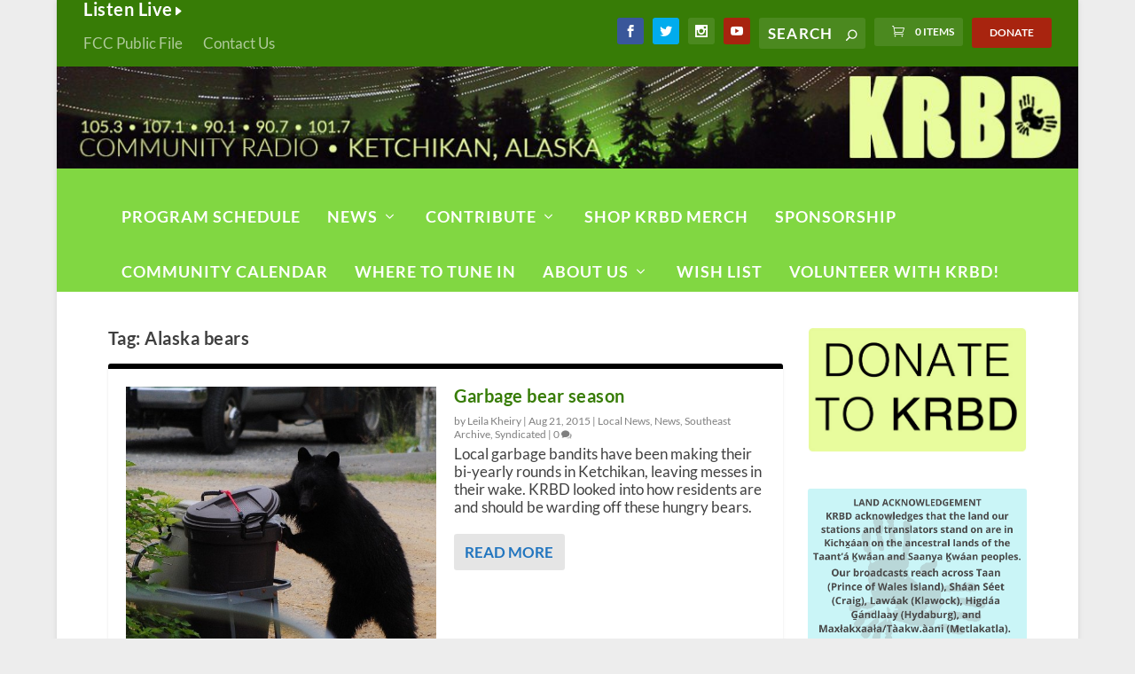

--- FILE ---
content_type: text/plain; charset=utf-8
request_url: https://events.getsitectrl.com/api/v1/events
body_size: 558
content:
{"id":"66f73f7e6e100e43","user_id":"66f73f7e6e25c091","time":1768939190712,"token":"1768939190.e4d006356579e42e44e23131ce13c673.3da7adc1d46ef00ded87e5423dfbb67c","geo":{"ip":"18.116.203.86","geopath":"147015:147763:220321:","geoname_id":4509177,"longitude":-83.0061,"latitude":39.9625,"postal_code":"43215","city":"Columbus","region":"Ohio","state_code":"OH","country":"United States","country_code":"US","timezone":"America/New_York"},"ua":{"platform":"Desktop","os":"Mac OS","os_family":"Mac OS X","os_version":"10.15.7","browser":"Other","browser_family":"ClaudeBot","browser_version":"1.0","device":"Spider","device_brand":"Spider","device_model":"Desktop"},"utm":{}}